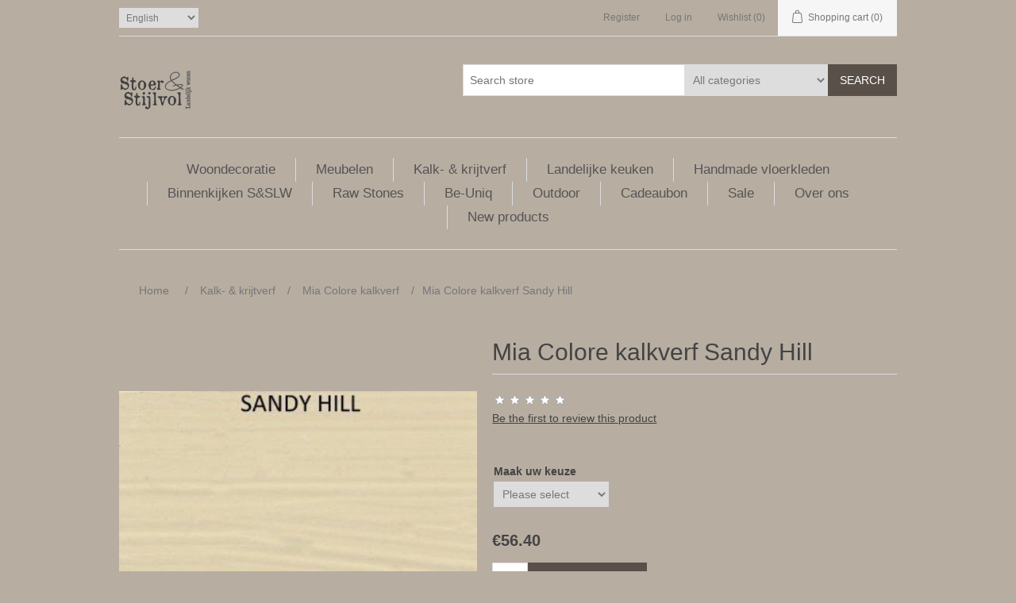

--- FILE ---
content_type: text/html; charset=utf-8
request_url: https://www.stoer-stijlvol.nl/mia-colore-kalkverf-51
body_size: 8778
content:
<!DOCTYPE html><html lang="en" dir="ltr" class="html-product-details-page"><head><title>Mia Colore kalkverf Sandy Hill- Stoer &amp; Stijlvol</title><meta charset="UTF-8"><meta name="description" content=""><meta name="keywords" content=""><meta name="generator" content="nopCommerce"><meta name="viewport" content="width=device-width, initial-scale=1"><meta property="og:type" content="product"><meta property="og:title" content="Mia Colore kalkverf Sandy Hill"><meta property="og:description" content=""><meta property="og:image" content="https://www.stoer-stijlvol.nl/images/thumbs/0004001_mia-colore-kalkverf-sandy-hill_600.jpeg"><meta property="og:image:url" content="https://www.stoer-stijlvol.nl/images/thumbs/0004001_mia-colore-kalkverf-sandy-hill_600.jpeg"><meta property="og:url" content="https://www.stoer-stijlvol.nl/mia-colore-kalkverf-51"><meta property="og:site_name" content="Stoer en Stijlvol"><meta property="twitter:card" content="summary"><meta property="twitter:site" content="Stoer en Stijlvol"><meta property="twitter:title" content="Mia Colore kalkverf Sandy Hill"><meta property="twitter:description" content=""><meta property="twitter:image" content="https://www.stoer-stijlvol.nl/images/thumbs/0004001_mia-colore-kalkverf-sandy-hill_600.jpeg"><meta property="twitter:url" content="https://www.stoer-stijlvol.nl/mia-colore-kalkverf-51"><script type="application/ld+json">{"@context":"https://schema.org","@type":"Product","name":"Mia Colore kalkverf Sandy Hill","image":"https://www.stoer-stijlvol.nl/images/thumbs/0004001_mia-colore-kalkverf-sandy-hill_600.jpeg","brand":[],"offers":{"@type":"Offer","url":"https://www.stoer-stijlvol.nl/mia-colore-kalkverf-51","availability":"https://schema.org/InStock","price":"56.40","priceCurrency":"EUR"},"review":[],"hasVariant":[]}</script><script type="application/ld+json">{"@context":"https://schema.org","@type":"BreadcrumbList","itemListElement":[{"@type":"ListItem","position":1,"item":{"@id":"https://www.stoer-stijlvol.nl/verf-2","name":"Kalk- & krijtverf"}},{"@type":"ListItem","position":2,"item":{"@id":"https://www.stoer-stijlvol.nl/mia-colore-kalkverf-68","name":"Mia Colore kalkverf"}},{"@type":"ListItem","position":3,"item":{"@id":"https://www.stoer-stijlvol.nl/mia-colore-kalkverf-51","name":"Mia Colore kalkverf Sandy Hill"}}]}</script><link rel="stylesheet" href="/css/1jbhcfmshixygnwt63sr_a.styles.css?v=kgGQGFpkLscL5_HNxf0yPYlJdNc"><script async src='https://www.googletagmanager.com/gtag/js?id=G-XXXXXXXXXX'></script><script>function gtag(){dataLayer.push(arguments)}window.dataLayer=window.dataLayer||[];gtag("js",new Date);gtag("config","G-XXXXXXXXXX")</script><body><input name="__RequestVerificationToken" type="hidden" value="CfDJ8Jftp5n4jmdAhLRpDsr2ZH4YBbblQMpJonK25yHG91mMBhuzJmvaNw3Dq8HwA36JS3yQwT2rA9iVtKKMGTDa5WiqOUuv1U8jxxYOwzECj9AuyGVnbcUeasoxm11TzVqCZAr7uAPFTuFQ8P0hcwsfnAc"><div class="ajax-loading-block-window" style="display:none"></div><div id="dialog-notifications-success" role="status" aria-live="polite" aria-atomic="true" title="Notification" style="display:none"></div><div id="dialog-notifications-error" role="alert" aria-live="assertive" aria-atomic="true" title="Error" style="display:none"></div><div id="dialog-notifications-warning" role="alert" aria-live="assertive" aria-atomic="true" title="Warning" style="display:none"></div><div id="bar-notification" class="bar-notification-container" role="status" aria-live="polite" aria-atomic="true" data-close="Close"></div><div class="master-wrapper-page"><div class="header"><a class="skip" href="#main">Skip navigation</a><div class="header-upper"><div class="header-selectors-wrapper"><div class="language-selector"><select id="customerlanguage" name="customerlanguage" onchange="setLocation(this.value)" aria-label="Languages selector"><option selected value="https://www.stoer-stijlvol.nl/changelanguage/3?returnUrl=%2Fmia-colore-kalkverf-51">English<option value="https://www.stoer-stijlvol.nl/changelanguage/4?returnUrl=%2Fmia-colore-kalkverf-51">Dutch</select></div></div><div class="header-links-wrapper"><div class="header-links"><ul><li><a href="/register?returnUrl=%2Fmia-colore-kalkverf-51" class="ico-register">Register</a><li><a href="/login?returnUrl=%2Fmia-colore-kalkverf-51" class="ico-login">Log in</a><li><a href="/wishlist" class="ico-wishlist"> <span class="wishlist-label">Wishlist</span> <span class="wishlist-qty">(0)</span> </a><li id="topcartlink"><a href="/cart" class="ico-cart"> <span class="cart-label">Shopping cart</span> <span class="cart-qty">(0)</span> </a></ul></div><div id="flyout-cart" class="flyout-cart"><div class="mini-shopping-cart"><div class="count">You have no items in your shopping cart.</div></div></div></div></div><div class="header-lower"><div class="header-logo"><a href="/"> <img alt="Stoer en Stijlvol" src="https://www.stoer-stijlvol.nl/images/thumbs/0003856.png"> </a></div><div class="search-box store-search-box"><form method="get" id="small-search-box-form" action="/search"><input type="text" class="search-box-text" id="small-searchterms" autocomplete="off" name="q" placeholder="Search store" aria-label="Search store"> <select name="cid" class="search-box-category" data-val="true" data-val-required="The SearchCategoryId field is required." id="SearchCategoryId"><option selected value="0">All categories<option value="1044">Woondecoratie<option value="1043">Meubelen<option value="1045">Kalk- &amp; krijtverf<option value="1086">Landelijke keuken<option value="1097">Handmade vloerkleden<option value="1072">Binnenkijken S&amp;SLW<option value="1088">Lifestyle<option value="1092">Raw Stones<option value="1100">Be-Uniq<option value="1096">Outdoor<option value="1071">Cadeaubon<option value="1082">Sale<option value="1098">Over ons</select> <button type="submit" class="button-1 search-box-button">Search</button></form></div></div></div><div class="header-menu"><ul class="top-menu notmobile"><li><a href="/decoratie-2">Woondecoratie </a><div class="sublist-toggle"></div><ul class="sublist first-level"><li><a href="/nieuw-binnen">Nieuw binnen </a><li><a href="/potten-kruiken">(Kruik)potten &amp; Schalen </a><li><a href="/verlichting-2">Verlichting </a><li><a href="/kransen-decoratie-2">Kransen, kunstbloemen &amp; natuurlijke decoratie </a><li><a href="/stoffen-vachten-2">Vachten, kussens, shabbydoeken &amp; plaids </a><li><a href="/wanddecoratie-4">Wanddecoratie, spiegels &amp; fotolijsten </a><li><a href="/hout-accessoires-2">Manden &amp; Ornamenten </a><li><a href="/pasen-voorjaar">Voorjaar &amp; Pasen </a><li><a href="/tuin-terras">Tuin &amp; Terras </a><li><a href="/windlichten-kandelaars">Windlichten &amp; Kandelaars </a><li><a href="/voorraadpotten-keuken-toebehoren">Keuken &amp; toebehoren </a><li><a href="/badkamer-toilet">Badkamer &amp; toilet </a><li><a href="/slaapkamer-toebehoren">Slaapkamer &amp; toebehoren </a><li><a href="/vloerkleden">Handmade vloerkleden </a></ul><li><a href="/meubelen">Meubelen </a><div class="sublist-toggle"></div><ul class="sublist first-level"><li><a href="/bank-stoelen-fauteuil">Banken, Stoelen &amp; Fauteuil </a><li><a href="/kisten-krukjes">Kisten, Krukjes &amp; Bankjes </a><li><a href="/badkamer-toiletmeubel">Badkamer &amp; Toiletmeubel </a><li><a href="/tv-meubels">Tv-meubels </a><li><a href="/slaapkamer-2">Slaapkamer </a><li><a href="/kasten-tafels">Kasten &amp; Tafels </a></ul><li><a href="/verf-2">Kalk- &amp; krijtverf </a><div class="sublist-toggle"></div><ul class="sublist first-level"><li><a href="/mia-colore-kalkverf-68">Mia Colore kalkverf </a><li><a href="/mia-colore-krijtverf-2">Mia Colore krijtverf </a><li><a href="/mia-colore-overige-producten">Mia Colore overig </a></ul><li><a href="/landelijke-keuken">Landelijke keuken </a><li><a href="/handmade-vloerkleden">Handmade vloerkleden </a><li><a href="/nieuw-3">Binnenkijken S&amp;SLW </a><li><a href="/vloeren">Raw Stones </a><li><a href="/be-uniq">Be-Uniq </a><li><a href="/outdoor">Outdoor </a><li><a href="/cadeaubon">Cadeaubon </a><li><a href="/sale">Sale </a><li><a href="/over-ons">Over ons </a><li><a href="/newproducts">New products</a></ul><div class="menu-toggle" tabindex="0" role="button" aria-controls="aria-categories-mobile-ul">Menu</div><ul class="top-menu mobile"><li><a href="/decoratie-2">Woondecoratie </a><div class="sublist-toggle"></div><ul class="sublist first-level"><li><a href="/nieuw-binnen">Nieuw binnen </a><li><a href="/potten-kruiken">(Kruik)potten &amp; Schalen </a><li><a href="/verlichting-2">Verlichting </a><li><a href="/kransen-decoratie-2">Kransen, kunstbloemen &amp; natuurlijke decoratie </a><li><a href="/stoffen-vachten-2">Vachten, kussens, shabbydoeken &amp; plaids </a><li><a href="/wanddecoratie-4">Wanddecoratie, spiegels &amp; fotolijsten </a><li><a href="/hout-accessoires-2">Manden &amp; Ornamenten </a><li><a href="/pasen-voorjaar">Voorjaar &amp; Pasen </a><li><a href="/tuin-terras">Tuin &amp; Terras </a><li><a href="/windlichten-kandelaars">Windlichten &amp; Kandelaars </a><li><a href="/voorraadpotten-keuken-toebehoren">Keuken &amp; toebehoren </a><li><a href="/badkamer-toilet">Badkamer &amp; toilet </a><li><a href="/slaapkamer-toebehoren">Slaapkamer &amp; toebehoren </a><li><a href="/vloerkleden">Handmade vloerkleden </a></ul><li><a href="/meubelen">Meubelen </a><div class="sublist-toggle"></div><ul class="sublist first-level"><li><a href="/bank-stoelen-fauteuil">Banken, Stoelen &amp; Fauteuil </a><li><a href="/kisten-krukjes">Kisten, Krukjes &amp; Bankjes </a><li><a href="/badkamer-toiletmeubel">Badkamer &amp; Toiletmeubel </a><li><a href="/tv-meubels">Tv-meubels </a><li><a href="/slaapkamer-2">Slaapkamer </a><li><a href="/kasten-tafels">Kasten &amp; Tafels </a></ul><li><a href="/verf-2">Kalk- &amp; krijtverf </a><div class="sublist-toggle"></div><ul class="sublist first-level"><li><a href="/mia-colore-kalkverf-68">Mia Colore kalkverf </a><li><a href="/mia-colore-krijtverf-2">Mia Colore krijtverf </a><li><a href="/mia-colore-overige-producten">Mia Colore overig </a></ul><li><a href="/landelijke-keuken">Landelijke keuken </a><li><a href="/handmade-vloerkleden">Handmade vloerkleden </a><li><a href="/nieuw-3">Binnenkijken S&amp;SLW </a><li><a href="/lifestyle">Lifestyle </a><li><a href="/vloeren">Raw Stones </a><li><a href="/be-uniq">Be-Uniq </a><li><a href="/outdoor">Outdoor </a><li><a href="/cadeaubon">Cadeaubon </a><li><a href="/sale">Sale </a><li><a href="/over-ons">Over ons </a><li><a href="/newproducts">New products</a></ul></div><div class="master-wrapper-content" id="main" role="main"><div class="master-column-wrapper"><div class="breadcrumb"><ul><li><span> <a href="/"> <span>Home</span> </a> </span> <span class="delimiter">/</span><li><a href="/verf-2"> <span>Kalk- &amp; krijtverf</span> </a> <span class="delimiter">/</span><li><a href="/mia-colore-kalkverf-68"> <span>Mia Colore kalkverf</span> </a> <span class="delimiter">/</span><li><strong class="current-item">Mia Colore kalkverf Sandy Hill</strong> <span id="/mia-colore-kalkverf-51"></span></ul></div><div class="center-1"><div class="page product-details-page"><div class="page-body"><form method="post" id="product-details-form"><div data-productid="1506"><div class="product-essential"><div class="gallery"><div class="picture-gallery"><div class="picture"><img alt="Picture of Mia Colore kalkverf Sandy Hill" src="https://www.stoer-stijlvol.nl/images/thumbs/0004001_mia-colore-kalkverf-sandy-hill_600.jpeg" title="Picture of Mia Colore kalkverf Sandy Hill" id="main-product-img-1506"></div></div></div><div class="overview"><div class="product-name"><h1>Mia Colore kalkverf Sandy Hill</h1></div><div class="product-reviews-overview"><div class="product-review-box"><div class="rating"><div style="width:0%"></div></div></div><div class="product-review-links add-review product-no-reviews"><a href="#addreview">Be the first to review this product</a></div></div><div class="additional-details"></div><div class="attributes"><dl><dt id="product_attribute_label_60"><label class="text-prompt"> Maak uw keuze </label><dd id="product_attribute_input_60"><select data-attr="60" name="product_attribute_60" id="product_attribute_60"><option value="0">Please select<option data-attr-value="130" value="130">1 liter<option data-attr-value="131" value="131">2,5 liter [&#x2B;&#x20AC;60.40]</select></dl></div><div class="prices"><div class="product-price"><span id="price-value-1506" class="price-value-1506"> €56.40 </span></div></div><div class="add-to-cart"><div class="add-to-cart-panel"><label class="qty-label" for="addtocart_1506_EnteredQuantity">Qty:</label> <input id="product_enteredQuantity_1506" class="qty-input" type="text" aria-label="Enter a quantity" data-val="true" data-val-required="The Qty field is required." name="addtocart_1506.EnteredQuantity" value="1"> <button type="button" id="add-to-cart-button-1506" class="button-1 add-to-cart-button" data-productid="1506" onclick="return AjaxCart.addproducttocart_details(&#34;/addproducttocart/details/1506/1&#34;,&#34;#product-details-form&#34;),!1">Add to cart</button></div></div><div class="overview-buttons"><div class="add-to-wishlist"><button type="button" id="add-to-wishlist-button-1506" class="button-2 add-to-wishlist-button" data-productid="1506" onclick="return AjaxCart.addproducttocart_details(&#34;/addproducttocart/details/1506/2&#34;,&#34;#product-details-form&#34;),!1">Add to wishlist</button></div><div class="compare-products"><button type="button" class="button-2 add-to-compare-list-button" onclick="return AjaxCart.addproducttocomparelist(&#34;/compareproducts/add/1506&#34;),!1">Add to compare list</button></div><div class="email-a-friend"><button type="button" class="button-2 email-a-friend-button" onclick="setLocation(&#34;/productemailafriend/1506&#34;)">Email a friend</button></div></div><div class="product-share-button"><div class="addthis_toolbox addthis_default_style"><a class="addthis_button_preferred_1"></a><a class="addthis_button_preferred_2"></a><a class="addthis_button_preferred_3"></a><a class="addthis_button_preferred_4"></a><a class="addthis_button_compact"></a><a class="addthis_counter addthis_bubble_style"></a></div><script src="https://s7.addthis.com/js/250/addthis_widget.js#pubid=nopsolutions"></script></div></div><div class="full-description"><h1 class="product-title"><span style="font-family:'comic sans ms',sans-serif;font-size:12pt">Mia Colore kalkverf Sandy Hill</span></h1><p><span style="font-family:'comic sans ms',sans-serif;font-size:12pt">Verkrijgbaar in 1 of 2,5 liter</span><p><span style="font-family:'comic sans ms',sans-serif;font-size:12pt">Bekijk de <a href="https://www.stoer-stijlvol.nl/voorwaarden-mia-colore" target="_blank">voorwaarden van Mia Colore</a> alvorens u de bestelling plaatst. Dit i.v.m. eventuele bijkomende kosten en de levertijd.</span></div></div><div class="product-collateral"></div></div><input name="__RequestVerificationToken" type="hidden" value="CfDJ8Jftp5n4jmdAhLRpDsr2ZH4YBbblQMpJonK25yHG91mMBhuzJmvaNw3Dq8HwA36JS3yQwT2rA9iVtKKMGTDa5WiqOUuv1U8jxxYOwzECj9AuyGVnbcUeasoxm11TzVqCZAr7uAPFTuFQ8P0hcwsfnAc"></form><div class="page product-reviews"><div class="write-review" id="review-form"><a name="addreview"></a><div class="title"><strong>Write your own review</strong></div><form method="post" action="/Product/ProductReviews#addreview"><input type="hidden" data-val="true" data-val-required="The ProductId field is required." id="ProductId" name="ProductId" value="1506"><div class="fieldset"><div class="form-fields"><div class="inputs"><label for="AddProductReview_Title">Review title:</label> <input class="review-title" type="text" id="AddProductReview_Title" name="AddProductReview.Title"> <span class="required">*</span> <span class="field-validation-valid" data-valmsg-for="AddProductReview.Title" data-valmsg-replace="true"></span></div><div class="inputs"><label for="AddProductReview_ReviewText">Review text:</label> <textarea class="review-text" id="AddProductReview_ReviewText" name="AddProductReview.ReviewText"></textarea> <span class="required">*</span> <span class="field-validation-valid" data-valmsg-for="AddProductReview.ReviewText" data-valmsg-replace="true"></span></div><div class="review-rating"><div class="name-description"><label for="AddProductReview_Rating">Rating:</label></div><div class="rating-wrapper"><div class="label first">Bad</div><div class="rating-options"><input value="0" type="radio" id="addproductrating_0" style="display:none" checked data-val="true" data-val-required="The Rating field is required." name="AddProductReview.Rating"> <input value="1" type="radio" id="addproductrating_1" aria-label="Bad" name="AddProductReview.Rating"> <input value="2" type="radio" id="addproductrating_2" aria-label="Not good" name="AddProductReview.Rating"> <input value="3" type="radio" id="addproductrating_3" aria-label="Not bad but also not excellent" name="AddProductReview.Rating"> <input value="4" type="radio" id="addproductrating_4" aria-label="Good" name="AddProductReview.Rating"> <input value="5" type="radio" id="addproductrating_5" aria-label="Excellent" name="AddProductReview.Rating"></div><div class="label last">Excellent</div></div></div></div></div><div class="buttons"><button type="submit" name="add-review" id="add-review" class="button-1 write-product-review-button">Submit review</button></div><input name="__RequestVerificationToken" type="hidden" value="CfDJ8Jftp5n4jmdAhLRpDsr2ZH4YBbblQMpJonK25yHG91mMBhuzJmvaNw3Dq8HwA36JS3yQwT2rA9iVtKKMGTDa5WiqOUuv1U8jxxYOwzECj9AuyGVnbcUeasoxm11TzVqCZAr7uAPFTuFQ8P0hcwsfnAc"></form></div></div></div></div></div></div></div><div class="footer"><div class="footer-upper"><div class="footer-block information"><div class="title"><strong>Information</strong></div><ul class="list"><li><a href="/sitemap">Sitemap</a><li><a href="/contactus">Contact us</a></ul></div><div class="footer-block customer-service"><div class="title"><strong>Customer service</strong></div><ul class="list"><li><a href="/search">Search</a><li><a href="/news">News</a><li><a href="/recentlyviewedproducts">Recently viewed products</a><li><a href="/compareproducts">Compare products list</a><li><a href="/newproducts">New products</a></ul></div><div class="footer-block my-account"><div class="title"><strong>My account</strong></div><ul class="list"><li><a href="/customer/info">My account</a><li><a href="/order/history">Orders</a><li><a href="/customer/addresses">Addresses</a><li><a href="/cart">Shopping cart</a><li><a href="/wishlist">Wishlist</a><li><a href="/het-gezicht-achter-stoer-stijlvol-landelijk-wonen">Over ons</a><li><a href="/verzenden-en-retour">Verzenden en Retour</a><li><a href="/voorwaarden-stoer-en-stijlvol">Voorwaarden Stoer &amp; Stijlvol</a><li><a href="/voorwaarden-mia-colore">Voorwaarden Mia Colore</a></ul></div><div class="footer-block follow-us"><div class="social"><div class="title"><strong>Follow us</strong></div><ul class="networks"><li class="facebook"><a href="http://www.facebook.com/stoer.stijlvol" target="_blank" rel="noopener noreferrer">Facebook</a><li class="rss"><a href="/news/rss/3">RSS</a><li class="instagram"><a href="https://www.instagram.com/stoerenstijlvollandelijkwonen" target="_blank" rel="noopener noreferrer">Instagram</a></ul></div><div class="newsletter"><div class="title"><strong>Newsletter</strong></div><div class="newsletter-subscribe" id="newsletter-subscribe-block"><div class="newsletter-email"><input id="newsletter-email" class="newsletter-subscribe-text" placeholder="Enter your email here..." aria-label="Sign up for our newsletter" type="email" name="NewsletterEmail"> <button type="button" id="newsletter-subscribe-button" class="button-1 newsletter-subscribe-button">Subscribe</button></div><div class="newsletter-validation"><span id="subscribe-loading-progress" style="display:none" class="please-wait">Wait...</span> <span class="field-validation-valid" data-valmsg-for="NewsletterEmail" data-valmsg-replace="true"></span></div></div><div class="newsletter-result" id="newsletter-result-block"></div></div></div></div><div class="footer-lower"><div class="footer-info"><span class="footer-disclaimer">Copyright &copy; 2026 Stoer en Stijlvol. All rights reserved.</span></div><div class="footer-powered-by">Powered by <a href="https://www.nopcommerce.com/" target="_blank" rel="nofollow">nopCommerce</a></div></div></div></div><script src="/js/ugb2rim6qtxni-qfi-iama.scripts.js?v=5l4u-aF7ldXv0sNUC5YkFKIPdqk"></script><script src="/lib_npm/magnific-popup/jquery.magnific-popup.min.js?v=YuOR46wnkb8PnqNV7ZyYKshLCWY"></script><script>$(function(){showHideDropdownQuantity("product_attribute_60")})</script><script>function showHideDropdownQuantity(n){$("select[name="+n+"] > option").each(function(){$("#"+n+"_"+this.value+"_qty_box").hide()});$("#"+n+"_"+$("select[name="+n+"] > option:selected").val()+"_qty_box").css("display","inline-block")}function showHideRadioQuantity(n){$("input[name="+n+"]:radio").each(function(){$("#"+$(this).attr("id")+"_qty_box").hide()});$("#"+n+"_"+$("input[name="+n+"]:radio:checked").val()+"_qty_box").css("display","inline-block")}function showHideCheckboxQuantity(n){$("#"+n).is(":checked")?$("#"+n+"_qty_box").css("display","inline-block"):$("#"+n+"_qty_box").hide()}</script><script>function attribute_change_handler_1506(){$.ajax({cache:!1,url:"/shoppingcart/productdetails_attributechange/1506/False/True",data:$("#product-details-form").serialize(),type:"POST",success:function(n){var t;if(n.price&&$(".price-value-1506").text(n.price),n.basepricepangv?$("#base-price-pangv-1506").text(n.basepricepangv):$("#base-price-pangv-1506").hide(),n.sku?$("#sku-1506").text(n.sku).parent(".sku").show():$("#sku-1506").parent(".sku").hide(),n.mpn?$("#mpn-1506").text(n.mpn).parent(".manufacturer-part-number").show():$("#mpn-1506").parent(".manufacturer-part-number").hide(),n.gtin?$("#gtin-1506").text(n.gtin).parent(".gtin").show():$("#gtin-1506").parent(".gtin").hide(),n.stockAvailability&&$("#stock-availability-value-1506").text(n.stockAvailability),n.enabledattributemappingids)for(t=0;t<n.enabledattributemappingids.length;t++)$("#product_attribute_label_"+n.enabledattributemappingids[t]).show(),$("#product_attribute_input_"+n.enabledattributemappingids[t]).show();if(n.disabledattributemappingids)for(t=0;t<n.disabledattributemappingids.length;t++)$("#product_attribute_label_"+n.disabledattributemappingids[t]).hide(),$("#product_attribute_input_"+n.disabledattributemappingids[t]).hide();n.pictureDefaultSizeUrl&&$("#main-product-img-1506").attr("src",n.pictureDefaultSizeUrl);n.pictureFullSizeUrl&&$("#main-product-img-lightbox-anchor-1506").attr("href",n.pictureFullSizeUrl);n.message&&alert(n.message);$(document).trigger({type:"product_attributes_changed",changedData:n})}})}$(function(){attribute_change_handler_1506();$("#product_attribute_60").on("change",function(){attribute_change_handler_1506()})})</script><script>$(function(){$("#addtocart_1506_EnteredQuantity").on("keydown",function(n){if(n.keyCode==13)return $("#add-to-cart-button-1506").trigger("click"),!1});$("#product_enteredQuantity_1506").on("input propertychange paste",function(){var n={productId:1506,quantity:$("#product_enteredQuantity_1506").val()};$(document).trigger({type:"product_quantity_changed",changedData:n})})})</script><script>$(function(){$(".header").on("mouseenter","#topcartlink",function(){$("#flyout-cart").addClass("active")});$(".header").on("mouseleave","#topcartlink",function(){$("#flyout-cart").removeClass("active")});$(".header").on("mouseenter","#flyout-cart",function(){$("#flyout-cart").addClass("active")});$(".header").on("mouseleave","#flyout-cart",function(){$("#flyout-cart").removeClass("active")})})</script><script>$(function(){$("#SearchCategoryId").on("change",function(){$("#small-searchterms").focus()})})</script><script>$("#small-search-box-form").on("submit",function(n){if(n.preventDefault(),$("#small-searchterms").val()==""){alert("Please enter some search keyword");$("#small-searchterms").focus();return}var r=document.getElementById("small-search-box-form"),t=new FormData(r),i=t.get("cid");i&&i!="0"&&(t.append("advs",!0),t.append("isc",!0));window.location.href=`/search?${new URLSearchParams(t).toString()}`})</script><script>$(function(){var n=new Map,t,i;$("#small-searchterms").autocomplete({delay:500,minLength:2,source:function(t,i){var e=t.term&&t.term.trim().toLowerCase(),u=$("#SearchCategoryId"),o=u.length==0?0:u.val(),f={term:e,categoryId:o},r=JSON.stringify(f);if(n.has(r)){i(n.get(r));return}$.getJSON("/catalog/searchtermautocomplete",f,function(t){n.set(r,t);i(t)})},appendTo:".search-box",select:function(n,t){return $("#small-searchterms").val(t.item.label),setLocation(t.item.producturl),!1},open:function(){t&&(i=document.getElementById("small-searchterms").value,$(".ui-autocomplete").append('<li class="ui-menu-item" role="presentation"><a href="/search?q='+i+'">View all results...<\/a><\/li>'))}}).focus(function(){$(this).autocomplete("search",$(this).val())}).data("ui-autocomplete")._renderItem=function(n,i){var r=i.label;return t=i.showlinktoresultsearch,r=htmlEncode(r),imageWidth="20",$("<li><\/li>").data("item.autocomplete",i).append("<a><img src='"+i.productpictureurl+"' width='"+imageWidth+"'><span>"+r+"<\/span><\/a>").appendTo(n)}})</script><script>var localized_data={AjaxCartFailure:"Failed to add the product. Please refresh the page and try one more time."};AjaxCart.init(!1,".header-links .cart-qty",".header-links .wishlist-qty","#flyout-cart",localized_data)</script><script>$(function(){$(".menu-toggle").on("click",function(){$(this).siblings(".top-menu.mobile").slideToggle("slow")});$(".menu-toggle").on("keydown",function(n){(n.keyCode===13||n.keyCode===32)&&(n.preventDefault(),$(this).siblings(".top-menu.mobile").slideToggle("slow"))});$(".top-menu.mobile .sublist-toggle").on("click",function(){$(this).siblings(".sublist").slideToggle("slow")})})</script><script>async function getCaptchaToken(n,t,i){var r="";if(i)for(grecaptcha.ready(()=>{grecaptcha.execute(t,{action:n}).then(n=>{r=n})});r=="";)await new Promise(n=>setTimeout(n,100));else r=$('#newsletter-subscribe-block .captcha-box textarea[name="g-recaptcha-response"').val();return r}async function newsletter_subscribe(n){var r=$("#subscribe-loading-progress"),t,i;r.show();t="";!1&&(t=await getCaptchaToken("SubscribeNewsletter","6LfOucMZAAAAAJnocxBGuRsqZBL5nS3TqHsgcC4N",!1));i={subscribe:n,email:$("#newsletter-email").val(),"g-recaptcha-response":t};addAntiForgeryToken(i);$.ajax({cache:!1,type:"POST",url:"/subscribenewsletter",data:i,success:function(n){$("#newsletter-result-block").html(n.Result);n.Success?($("#newsletter-subscribe-block").hide(),$("#newsletter-result-block").show()):$("#newsletter-result-block").fadeIn("slow").delay(2e3).fadeOut("slow")},error:function(){alert("Failed to subscribe.")},complete:function(){r.hide()}})}$(function(){$("#newsletter-subscribe-button").on("click",function(){newsletter_subscribe("true")});$("#newsletter-email").on("keydown",function(n){if(n.keyCode==13)return $("#newsletter-subscribe-button").trigger("click"),!1})})</script><script>$(function(){$(".footer-block .title").on("click",function(){var n=window,t="inner",i;"innerWidth"in window||(t="client",n=document.documentElement||document.body);i={width:n[t+"Width"],height:n[t+"Height"]};i.width<769&&$(this).siblings(".list").slideToggle("slow")})})</script><script>$(function(){$(".block .title").on("click",function(){var n=window,t="inner",i;"innerWidth"in window||(t="client",n=document.documentElement||document.body);i={width:n[t+"Width"],height:n[t+"Height"]};i.width<1001&&$(this).siblings(".listbox").slideToggle("slow")})})</script>